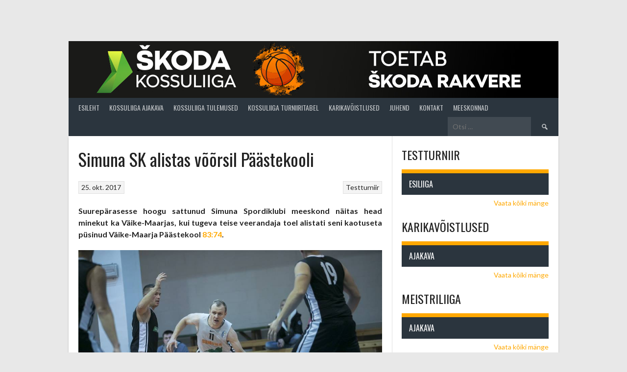

--- FILE ---
content_type: text/plain
request_url: https://www.google-analytics.com/j/collect?v=1&_v=j102&a=1984130449&t=pageview&_s=1&dl=https%3A%2F%2Fvirukorvpall.ee%2Fsimunask-alistas-voorsil-paastekooli%2F&ul=en-us%40posix&dt=Simuna%20SK%20alistas%20v%C3%B5%C3%B5rsil%20P%C3%A4%C3%A4stekooli&sr=1280x720&vp=1280x720&_u=IEBAAEABAAAAACAAI~&jid=2037516840&gjid=1421511094&cid=754570771.1769010415&tid=UA-58861042-4&_gid=330522795.1769010415&_r=1&_slc=1&z=1587336268
body_size: -450
content:
2,cG-JEDX313QVW